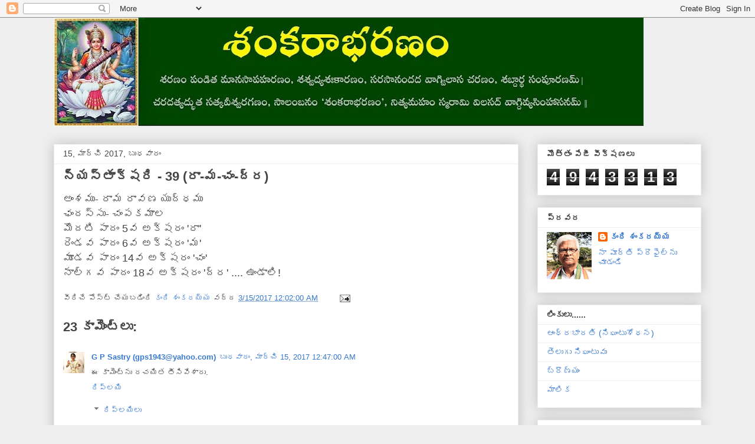

--- FILE ---
content_type: text/html; charset=UTF-8
request_url: https://kandishankaraiah.blogspot.com/b/stats?style=BLACK_TRANSPARENT&timeRange=ALL_TIME&token=APq4FmDmcWg-NhplqUkDwRW9T-bRVQhgKvjaiqyk6wbXfE05wJPXop_IBBBxCi6jKFoP1WZNnqGh8KPZIeHqHl3sNYfPIrAEpA
body_size: -11
content:
{"total":4943313,"sparklineOptions":{"backgroundColor":{"fillOpacity":0.1,"fill":"#000000"},"series":[{"areaOpacity":0.3,"color":"#202020"}]},"sparklineData":[[0,47],[1,56],[2,59],[3,61],[4,63],[5,52],[6,46],[7,51],[8,55],[9,56],[10,59],[11,62],[12,57],[13,67],[14,64],[15,51],[16,54],[17,71],[18,61],[19,54],[20,62],[21,57],[22,65],[23,59],[24,71],[25,63],[26,93],[27,99],[28,96],[29,24]],"nextTickMs":102857}

--- FILE ---
content_type: text/html; charset=utf-8
request_url: https://www.google.com/recaptcha/api2/aframe
body_size: 268
content:
<!DOCTYPE HTML><html><head><meta http-equiv="content-type" content="text/html; charset=UTF-8"></head><body><script nonce="Dh0QplVa2E6dBjCPYk20GQ">/** Anti-fraud and anti-abuse applications only. See google.com/recaptcha */ try{var clients={'sodar':'https://pagead2.googlesyndication.com/pagead/sodar?'};window.addEventListener("message",function(a){try{if(a.source===window.parent){var b=JSON.parse(a.data);var c=clients[b['id']];if(c){var d=document.createElement('img');d.src=c+b['params']+'&rc='+(localStorage.getItem("rc::a")?sessionStorage.getItem("rc::b"):"");window.document.body.appendChild(d);sessionStorage.setItem("rc::e",parseInt(sessionStorage.getItem("rc::e")||0)+1);localStorage.setItem("rc::h",'1768887981894');}}}catch(b){}});window.parent.postMessage("_grecaptcha_ready", "*");}catch(b){}</script></body></html>